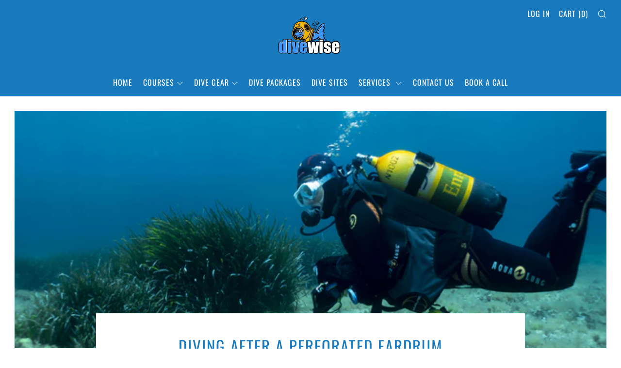

--- FILE ---
content_type: text/javascript
request_url: https://divewise.com.mt/cdn/shop/t/2/assets/custom.js?v=152733329445290166911594053537
body_size: -784
content:
//# sourceMappingURL=/cdn/shop/t/2/assets/custom.js.map?v=152733329445290166911594053537
